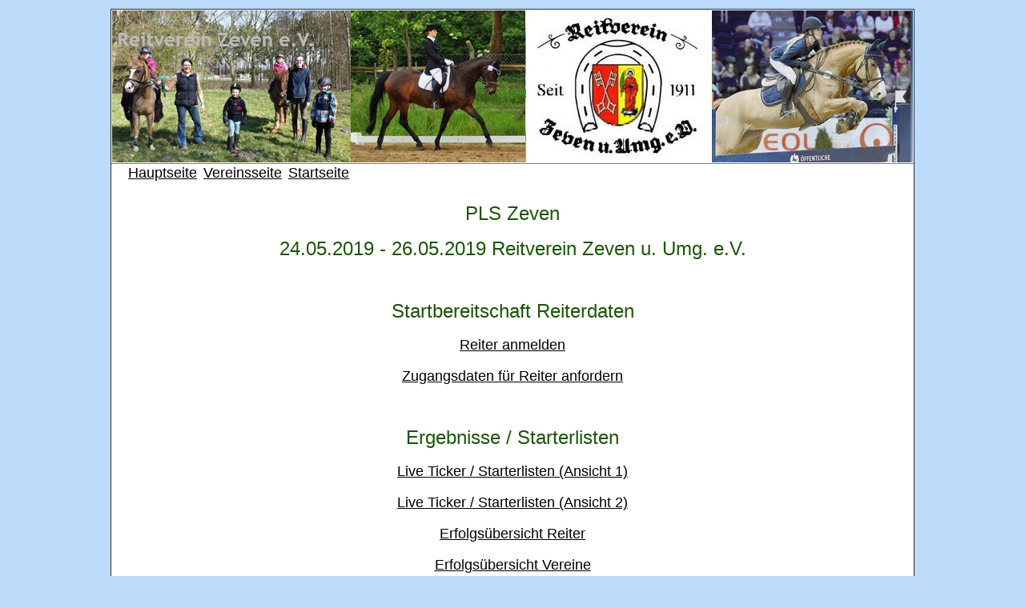

--- FILE ---
content_type: text/html
request_url: https://live1.turnierauskunft.de/veranstaltung/361921006/index.php
body_size: 1861
content:
<!DOCTYPE html
  PUBLIC "-//W3C//DTD HTML 4.01 Transitional//EN" "http://www.w3.org/TR/html40/strict.dtd">
<html>
	<head>
		<meta http-equiv="content-type" content="text/html; charset=windows-1252" />
		<meta name="description" content="Turnierauskunft.de Reitverein Zeven u. Umg. e.V.">
		<title>Reitverein Zeven u. Umg. e.V. - Turnierauskunft.de</title>
		<link rel="stylesheet" type="text/css" media="screen" href="style.css">
	</head>
	<body bgcolor="#BDDCFB">
			<table align="center"><tr><td>
			<table border="1" width="1000"  bgcolor="#FFFFFF" bordercolorlight="#000000" bordercolordark="#000000" style="border-collapse: collapse">
				<tr>
					<td valign="top" align="left" colspan="2">
						<center><img border="0" src="logo.jpg" width="1000" height="190"></center>
					</td>
				</tr>
				<tr>
					<td colspan="2">
&nbsp;&nbsp;&nbsp;
&nbsp;<a href="http://www.turnierauskunft.de">Hauptseite</a>
&nbsp;<a href="http://www.reitverein-zeven.de">Vereinsseite</a>
&nbsp;<a href="https://turnierauskunft.de/veranstaltung/361921006/index.php">Startseite</a>
						<table cellpadding="5" cellspacing="5" border="0" width="100%">
							<tr>
								<td>
			<style>
    * {
        font-family: unset;
        font-size: unset;
        color: unset;
    }
</style>

              <center>



                  <h1>
                      PLS Zeven
                  </h1><h1>
                      24.05.2019 - 26.05.2019 Reitverein Zeven u. Umg. e.V.
                  </h1><br><h1>Startbereitschaft Reiterdaten</h1>                  <h3><a href="login.php">Reiter anmelden</a></h3>
                                    <h3><a href="reiterregistrieren.php">Zugangsdaten für Reiter anfordern</a></h3>
                  <br><h1>Ergebnisse / Starterlisten</h1><h3><a href="pruefungsuebersicht_live.php">Live Ticker / Starterlisten (Ansicht 1)</a></h3><h3><a href="uebersichtpruefungen.php">Live Ticker / Starterlisten (Ansicht 2)</a></h3><h3><a href="statistikuebersichtreiter.php">Erfolgsübersicht Reiter</a></h3><h3><a href="statistikuebersichtvereine.php">Erfolgsübersicht Vereine</a></h3><h3><a href="ergebnissuebersicht.php">Prüfungsergebnisse</a></h3>
                  <br><h1>Anfahrt</h1>
                  <h3><a href="https://www.google.de/maps/dir//An+der+Reithalle,+27404+Zeven/@53.3086596,9.2844907,1887m/data=!3m1!1e3!4m8!4m7!1m0!1m5!1m1!1s0x47b113ebd21d2f01:0x82c6339426826f49!2m2!1d9.287405!2d53.3082108" target="_blank">Routenplanung zum Turnierplatz</a></h3>
                                    <br>

                                    <br><h1>Auskunft zu Reiter und Prüfungen</h1>
                  <h3><a href="pruefungsuebersicht.php">Prüfungsübersicht</a></h3>
                  <h3><a href="suchepferde.php">Pferdesuche</a></h3>
                  <h3><a href="suchereiter.php">Reitersuche</a></h3>
                  <h3><a href="pferdeliste.php">Pferdeübersicht</a></h3>
                  <h3><a href="reiterliste.php">Reiterübersicht</a></h3>
                  <h3><a href="pferdeliste_e.php">Pferdeübersicht Erfolge</a></h3>
                  <h3><a href="reiterliste_d.php">Reiterübersicht RLP-Dressur</a></h3>
                  <h3><a href="reiterliste_s.php">Reiterübersicht RLP-Springen</a></h3>
                  
                  
                  <br><h1>Ausschreibung</h1>                  <h3><a href="docs/ausschreibung.pdf">Ausschreibung (PDF)</a></h3>
                  
                  
                  
                  <br><h1>Zeiteinteilung</h1>
                  <h3><a href="docs/zeiteinteilung.pdf">Zeiteinteilung Klassisch (PDF)</a></h3>
                  
                  <br><h1>PDF Adobe Reader</h1>
                  <h3><a href="http://www.adobe.com/go/getreader_de/">DOWNLOAD (benötigt für Klassische Ausschreibung/Zeiteinteilung)</a></h3>

                  <br><h1>Hilfe</h1>
                  <h3><a href="anleitung.php">Beschreibung Online-Abhaken</a></h3>
                  <h3><a href="https://turnierauskunft.de/video/abhaken.html">Hilfe Video zum (Anmelden und Online-Abhaken)</a></h3>
                  <br>

                  <br><h1>Lob & Kritik</h1>
                  <h3><a href="feedback.php">Ihre/Eure Meinung zu unserem Service</a></h3>
                  <br>

              </center>

<script>
var gaProperty = 'UA-52340501-1';
var disableStr = 'ga-disable-' + gaProperty;
if (document.cookie.indexOf(disableStr + '=true') > -1) {
window[disableStr] = true;
}
function gaOptout() {
document.cookie = disableStr + '=true; expires=Thu, 31 Dec 2099 23:59:59 UTC; path=/';
window[disableStr] = true;
}
</script>
<script>
  (function(i,s,o,g,r,a,m){i['GoogleAnalyticsObject']=r;i[r]=i[r]||function(){
  (i[r].q=i[r].q||[]).push(arguments)},i[r].l=1*new Date();a=s.createElement(o),
  m=s.getElementsByTagName(o)[0];a.async=1;a.src=g;m.parentNode.insertBefore(a,m)
  })(window,document,'script','//www.google-analytics.com/analytics.js','ga');

  ga('create', 'UA-52340501-1', 'auto');
  ga('set', 'anonymizeIp', true);
  ga('send', 'pageview');

</script>																	</td>
							</tr>
							
					<tr>

						<td>

							<hr>
							<table width="99%" border="0" cellpadding="0" cellspacing="0">	
								<tr>
									<td align="left">&nbsp;&nbsp;&nbsp;&nbsp;&nbsp;
										<a href="http://turnierauskunft.de/datenschutz.php">Datenschutzhinweis</a>			
										&nbsp;
										<a href="http://turnierauskunft.de/impressum.php">Impressum</a>			
										&nbsp;
																			</td>
									<td align="center">
									
																			
									
										<h5>&nbsp;Copyright © 2009-2026 turnierauskunft.de<br>Stand: 21.01.2026 - 16:10:30 Uhr																				&nbsp;
									</h5>

									</td>
									<td align="right">			
										<a href="index.php">Startseite</a>&nbsp;
										<a rel="nofollow" href="javascript:window.print();">Druck</a>&nbsp;
										<a href="login.php">Anmelden</a>&nbsp;										<a href="javascript:history.back()">zur&uuml;ck</a>
									</td>	</tr>
							</table>							
						</td>
					</tr>
					
			</table>
			</table>
		</td></tr></table>
		
		<script src="js/jquery-1.12.3.min.js"></script>
		<script src="js/jquery.cycle2.min.js"></script>



		
	</body>
</html>



--- FILE ---
content_type: text/css
request_url: https://live1.turnierauskunft.de/veranstaltung/361921006/style.css
body_size: 191
content:
<style type="text/css">

body
	{
	  font-family: arial, verdana, tahoma;
	  font-size: 18px;
		color:#000000;
		background-color:#ffffff;
	}

* {
  font-family: arial, verdana, tahoma;
  font-size: 16px;
  color:#000000;
}

h1{
  font-family: arial, verdana, tahoma;
  font-style: normal;
  font-size: 24px;
  font-weight: normal;
  color: #1C5409;
  }

h2{
  font-family: arial, verdana, tahoma;
  font-style: normal;
  font-size: 18px;
  font-weight: normal;
  text-decoration: underline;
  color: #1C5409;
  }

h3{
  font-family: arial, verdana, tahoma;
  font-style: normal;
  font-size: 18px;
  font-weight: normal;
  text-decoration: underline;
  color: #1C5409;
  }

h4{
  font-family: arial, verdana, tahoma;
  font-style: normal;
  font-size: 18px;
  font-weight: normal;
  text-decoration: underline;
  color: #1C5409;
  }

h5{
  font-family: arial, verdana, tahoma;
  font-style: normal;
  font-size: 11px;
  font-weight: normal;
  text-decoration: normal;
  color: #1C5409;
  }

h6{
  font-family: arial, verdana, tahoma;
  font-style: normal;
  font-size: 18px;
  font-weight: normal;
  text-decoration: underline;
  color: #1C5409;
}

a:link {
  font-family: arial, verdana, tahoma;
  font-style: normal;
  font-size: 18px;
  font-weight: normal;
  text-decoration: underline;
  color: #000000;
}

a:visited {
  font-family: arial, verdana, tahoma;
  font-style: normal;
  font-size: 18px;
  font-weight: normal;
  text-decoration: underline;
  color: #000000;
}

a:hover { 
  font-family: arial, verdana, tahoma;
  font-style: normal;
  font-size: 18px;
  font-weight: normal;
  text-decoration: underline;
  color: #0D2A8B;
}

a:active { 
  font-family: arial, verdana, tahoma;
  font-style: normal;
  font-size: 18px;
  font-weight: normal;
  text-decoration: underline;
  color: #000000;
}

.logo-img{
	padding-right: 25px;
}

.h3like{
  font-family: arial, verdana, tahoma;
  font-style: normal;
  font-size: 18px;
  font-weight: normal;
  color: #000000;
  display: block;
  line-height: 28pt;
}


</style>
